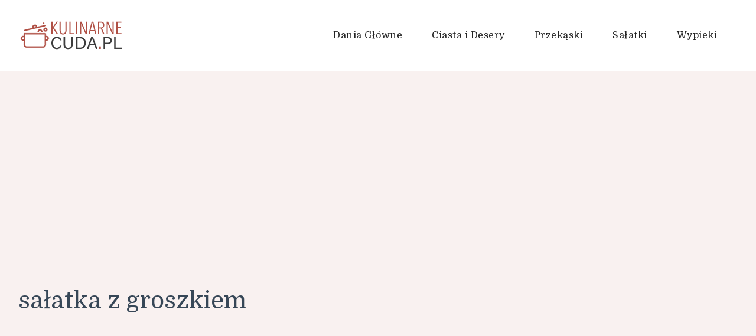

--- FILE ---
content_type: text/html; charset=UTF-8
request_url: https://kulinarnecuda.pl/tag/salatka-z-groszkiem/
body_size: 15398
content:
    <!DOCTYPE html>
    <html lang="pl-PL">
    <head itemscope itemtype="http://schema.org/WebSite">
	    <meta charset="UTF-8">
    <meta name="viewport" content="width=device-width, initial-scale=1">
    <link rel="profile" href="https://gmpg.org/xfn/11">
    <meta name='robots' content='index, follow, max-image-preview:large, max-snippet:-1, max-video-preview:-1' />
	<style>img:is([sizes="auto" i], [sizes^="auto," i]) { contain-intrinsic-size: 3000px 1500px }</style>
	<link rel="preload" href="https://kulinarnecuda.pl/wp-content/plugins/rate-my-post/public/css/fonts/ratemypost.ttf" type="font/ttf" as="font" crossorigin="anonymous">
	<!-- This site is optimized with the Yoast SEO plugin v26.0 - https://yoast.com/wordpress/plugins/seo/ -->
	<title>Archiwa sałatka z groszkiem - Kulinarne Cuda</title>
	<link rel="canonical" href="https://kulinarnecuda.pl/tag/salatka-z-groszkiem/" />
	<meta property="og:locale" content="pl_PL" />
	<meta property="og:type" content="article" />
	<meta property="og:title" content="Archiwa sałatka z groszkiem - Kulinarne Cuda" />
	<meta property="og:url" content="https://kulinarnecuda.pl/tag/salatka-z-groszkiem/" />
	<meta property="og:site_name" content="Kulinarne Cuda" />
	<meta name="twitter:card" content="summary_large_image" />
	<script type="application/ld+json" class="yoast-schema-graph">{"@context":"https://schema.org","@graph":[{"@type":"CollectionPage","@id":"https://kulinarnecuda.pl/tag/salatka-z-groszkiem/","url":"https://kulinarnecuda.pl/tag/salatka-z-groszkiem/","name":"Archiwa sałatka z groszkiem - Kulinarne Cuda","isPartOf":{"@id":"https://kulinarnecuda.pl/#website"},"primaryImageOfPage":{"@id":"https://kulinarnecuda.pl/tag/salatka-z-groszkiem/#primaryimage"},"image":{"@id":"https://kulinarnecuda.pl/tag/salatka-z-groszkiem/#primaryimage"},"thumbnailUrl":"https://kulinarnecuda.pl/wp-content/uploads/2023/12/Salatka-z-jajkiem-i-groszkiem3.jpg","breadcrumb":{"@id":"https://kulinarnecuda.pl/tag/salatka-z-groszkiem/#breadcrumb"},"inLanguage":"pl-PL"},{"@type":"ImageObject","inLanguage":"pl-PL","@id":"https://kulinarnecuda.pl/tag/salatka-z-groszkiem/#primaryimage","url":"https://kulinarnecuda.pl/wp-content/uploads/2023/12/Salatka-z-jajkiem-i-groszkiem3.jpg","contentUrl":"https://kulinarnecuda.pl/wp-content/uploads/2023/12/Salatka-z-jajkiem-i-groszkiem3.jpg","width":900,"height":1120},{"@type":"BreadcrumbList","@id":"https://kulinarnecuda.pl/tag/salatka-z-groszkiem/#breadcrumb","itemListElement":[{"@type":"ListItem","position":1,"name":"Strona główna","item":"https://kulinarnecuda.pl/"},{"@type":"ListItem","position":2,"name":"sałatka z groszkiem"}]},{"@type":"WebSite","@id":"https://kulinarnecuda.pl/#website","url":"https://kulinarnecuda.pl/","name":"Kulinarne Cuda","description":"Proste i smaczne przepisy!","publisher":{"@id":"https://kulinarnecuda.pl/#organization"},"potentialAction":[{"@type":"SearchAction","target":{"@type":"EntryPoint","urlTemplate":"https://kulinarnecuda.pl/?s={search_term_string}"},"query-input":{"@type":"PropertyValueSpecification","valueRequired":true,"valueName":"search_term_string"}}],"inLanguage":"pl-PL"},{"@type":"Organization","@id":"https://kulinarnecuda.pl/#organization","name":"Kulinarne Cuda","url":"https://kulinarnecuda.pl/","logo":{"@type":"ImageObject","inLanguage":"pl-PL","@id":"https://kulinarnecuda.pl/#/schema/logo/image/","url":"https://kulinarnecuda.pl/wp-content/uploads/2022/01/kulinarnecudapl.png","contentUrl":"https://kulinarnecuda.pl/wp-content/uploads/2022/01/kulinarnecudapl.png","width":180,"height":60,"caption":"Kulinarne Cuda"},"image":{"@id":"https://kulinarnecuda.pl/#/schema/logo/image/"}}]}</script>
	<!-- / Yoast SEO plugin. -->


<link rel='dns-prefetch' href='//static.addtoany.com' />
<link rel='dns-prefetch' href='//fonts.googleapis.com' />
<link rel="alternate" type="application/rss+xml" title="Kulinarne Cuda &raquo; Kanał z wpisami" href="https://kulinarnecuda.pl/feed/" />
<link rel="alternate" type="application/rss+xml" title="Kulinarne Cuda &raquo; Kanał z komentarzami" href="https://kulinarnecuda.pl/comments/feed/" />
<link rel="alternate" type="application/rss+xml" title="Kulinarne Cuda &raquo; Kanał z wpisami otagowanymi jako sałatka z groszkiem" href="https://kulinarnecuda.pl/tag/salatka-z-groszkiem/feed/" />
<script type="text/javascript">
/* <![CDATA[ */
window._wpemojiSettings = {"baseUrl":"https:\/\/s.w.org\/images\/core\/emoji\/16.0.1\/72x72\/","ext":".png","svgUrl":"https:\/\/s.w.org\/images\/core\/emoji\/16.0.1\/svg\/","svgExt":".svg","source":{"concatemoji":"https:\/\/kulinarnecuda.pl\/wp-includes\/js\/wp-emoji-release.min.js?ver=4a0dbbaa9fcf1fc1ea401e39de6773ed"}};
/*! This file is auto-generated */
!function(s,n){var o,i,e;function c(e){try{var t={supportTests:e,timestamp:(new Date).valueOf()};sessionStorage.setItem(o,JSON.stringify(t))}catch(e){}}function p(e,t,n){e.clearRect(0,0,e.canvas.width,e.canvas.height),e.fillText(t,0,0);var t=new Uint32Array(e.getImageData(0,0,e.canvas.width,e.canvas.height).data),a=(e.clearRect(0,0,e.canvas.width,e.canvas.height),e.fillText(n,0,0),new Uint32Array(e.getImageData(0,0,e.canvas.width,e.canvas.height).data));return t.every(function(e,t){return e===a[t]})}function u(e,t){e.clearRect(0,0,e.canvas.width,e.canvas.height),e.fillText(t,0,0);for(var n=e.getImageData(16,16,1,1),a=0;a<n.data.length;a++)if(0!==n.data[a])return!1;return!0}function f(e,t,n,a){switch(t){case"flag":return n(e,"\ud83c\udff3\ufe0f\u200d\u26a7\ufe0f","\ud83c\udff3\ufe0f\u200b\u26a7\ufe0f")?!1:!n(e,"\ud83c\udde8\ud83c\uddf6","\ud83c\udde8\u200b\ud83c\uddf6")&&!n(e,"\ud83c\udff4\udb40\udc67\udb40\udc62\udb40\udc65\udb40\udc6e\udb40\udc67\udb40\udc7f","\ud83c\udff4\u200b\udb40\udc67\u200b\udb40\udc62\u200b\udb40\udc65\u200b\udb40\udc6e\u200b\udb40\udc67\u200b\udb40\udc7f");case"emoji":return!a(e,"\ud83e\udedf")}return!1}function g(e,t,n,a){var r="undefined"!=typeof WorkerGlobalScope&&self instanceof WorkerGlobalScope?new OffscreenCanvas(300,150):s.createElement("canvas"),o=r.getContext("2d",{willReadFrequently:!0}),i=(o.textBaseline="top",o.font="600 32px Arial",{});return e.forEach(function(e){i[e]=t(o,e,n,a)}),i}function t(e){var t=s.createElement("script");t.src=e,t.defer=!0,s.head.appendChild(t)}"undefined"!=typeof Promise&&(o="wpEmojiSettingsSupports",i=["flag","emoji"],n.supports={everything:!0,everythingExceptFlag:!0},e=new Promise(function(e){s.addEventListener("DOMContentLoaded",e,{once:!0})}),new Promise(function(t){var n=function(){try{var e=JSON.parse(sessionStorage.getItem(o));if("object"==typeof e&&"number"==typeof e.timestamp&&(new Date).valueOf()<e.timestamp+604800&&"object"==typeof e.supportTests)return e.supportTests}catch(e){}return null}();if(!n){if("undefined"!=typeof Worker&&"undefined"!=typeof OffscreenCanvas&&"undefined"!=typeof URL&&URL.createObjectURL&&"undefined"!=typeof Blob)try{var e="postMessage("+g.toString()+"("+[JSON.stringify(i),f.toString(),p.toString(),u.toString()].join(",")+"));",a=new Blob([e],{type:"text/javascript"}),r=new Worker(URL.createObjectURL(a),{name:"wpTestEmojiSupports"});return void(r.onmessage=function(e){c(n=e.data),r.terminate(),t(n)})}catch(e){}c(n=g(i,f,p,u))}t(n)}).then(function(e){for(var t in e)n.supports[t]=e[t],n.supports.everything=n.supports.everything&&n.supports[t],"flag"!==t&&(n.supports.everythingExceptFlag=n.supports.everythingExceptFlag&&n.supports[t]);n.supports.everythingExceptFlag=n.supports.everythingExceptFlag&&!n.supports.flag,n.DOMReady=!1,n.readyCallback=function(){n.DOMReady=!0}}).then(function(){return e}).then(function(){var e;n.supports.everything||(n.readyCallback(),(e=n.source||{}).concatemoji?t(e.concatemoji):e.wpemoji&&e.twemoji&&(t(e.twemoji),t(e.wpemoji)))}))}((window,document),window._wpemojiSettings);
/* ]]> */
</script>
<style id='wp-emoji-styles-inline-css' type='text/css'>

	img.wp-smiley, img.emoji {
		display: inline !important;
		border: none !important;
		box-shadow: none !important;
		height: 1em !important;
		width: 1em !important;
		margin: 0 0.07em !important;
		vertical-align: -0.1em !important;
		background: none !important;
		padding: 0 !important;
	}
</style>
<link rel='stylesheet' id='wp-block-library-css' href='https://kulinarnecuda.pl/wp-includes/css/dist/block-library/style.min.css?ver=4a0dbbaa9fcf1fc1ea401e39de6773ed' type='text/css' media='all' />
<style id='wp-block-library-theme-inline-css' type='text/css'>
.wp-block-audio :where(figcaption){color:#555;font-size:13px;text-align:center}.is-dark-theme .wp-block-audio :where(figcaption){color:#ffffffa6}.wp-block-audio{margin:0 0 1em}.wp-block-code{border:1px solid #ccc;border-radius:4px;font-family:Menlo,Consolas,monaco,monospace;padding:.8em 1em}.wp-block-embed :where(figcaption){color:#555;font-size:13px;text-align:center}.is-dark-theme .wp-block-embed :where(figcaption){color:#ffffffa6}.wp-block-embed{margin:0 0 1em}.blocks-gallery-caption{color:#555;font-size:13px;text-align:center}.is-dark-theme .blocks-gallery-caption{color:#ffffffa6}:root :where(.wp-block-image figcaption){color:#555;font-size:13px;text-align:center}.is-dark-theme :root :where(.wp-block-image figcaption){color:#ffffffa6}.wp-block-image{margin:0 0 1em}.wp-block-pullquote{border-bottom:4px solid;border-top:4px solid;color:currentColor;margin-bottom:1.75em}.wp-block-pullquote cite,.wp-block-pullquote footer,.wp-block-pullquote__citation{color:currentColor;font-size:.8125em;font-style:normal;text-transform:uppercase}.wp-block-quote{border-left:.25em solid;margin:0 0 1.75em;padding-left:1em}.wp-block-quote cite,.wp-block-quote footer{color:currentColor;font-size:.8125em;font-style:normal;position:relative}.wp-block-quote:where(.has-text-align-right){border-left:none;border-right:.25em solid;padding-left:0;padding-right:1em}.wp-block-quote:where(.has-text-align-center){border:none;padding-left:0}.wp-block-quote.is-large,.wp-block-quote.is-style-large,.wp-block-quote:where(.is-style-plain){border:none}.wp-block-search .wp-block-search__label{font-weight:700}.wp-block-search__button{border:1px solid #ccc;padding:.375em .625em}:where(.wp-block-group.has-background){padding:1.25em 2.375em}.wp-block-separator.has-css-opacity{opacity:.4}.wp-block-separator{border:none;border-bottom:2px solid;margin-left:auto;margin-right:auto}.wp-block-separator.has-alpha-channel-opacity{opacity:1}.wp-block-separator:not(.is-style-wide):not(.is-style-dots){width:100px}.wp-block-separator.has-background:not(.is-style-dots){border-bottom:none;height:1px}.wp-block-separator.has-background:not(.is-style-wide):not(.is-style-dots){height:2px}.wp-block-table{margin:0 0 1em}.wp-block-table td,.wp-block-table th{word-break:normal}.wp-block-table :where(figcaption){color:#555;font-size:13px;text-align:center}.is-dark-theme .wp-block-table :where(figcaption){color:#ffffffa6}.wp-block-video :where(figcaption){color:#555;font-size:13px;text-align:center}.is-dark-theme .wp-block-video :where(figcaption){color:#ffffffa6}.wp-block-video{margin:0 0 1em}:root :where(.wp-block-template-part.has-background){margin-bottom:0;margin-top:0;padding:1.25em 2.375em}
</style>
<style id='classic-theme-styles-inline-css' type='text/css'>
/*! This file is auto-generated */
.wp-block-button__link{color:#fff;background-color:#32373c;border-radius:9999px;box-shadow:none;text-decoration:none;padding:calc(.667em + 2px) calc(1.333em + 2px);font-size:1.125em}.wp-block-file__button{background:#32373c;color:#fff;text-decoration:none}
</style>
<link rel='stylesheet' id='rate-my-post-css' href='https://kulinarnecuda.pl/wp-content/plugins/rate-my-post/public/css/rate-my-post.min.css?ver=4.4.3' type='text/css' media='all' />
<style id='rate-my-post-inline-css' type='text/css'>
.rmp-widgets-container.rmp-wp-plugin.rmp-main-container .rmp-heading--title {  font-size: 22px;}
.rmp-widgets-container.rmp-wp-plugin.rmp-main-container .rmp-heading--title {  font-size: 22px;}
</style>
<style id='global-styles-inline-css' type='text/css'>
:root{--wp--preset--aspect-ratio--square: 1;--wp--preset--aspect-ratio--4-3: 4/3;--wp--preset--aspect-ratio--3-4: 3/4;--wp--preset--aspect-ratio--3-2: 3/2;--wp--preset--aspect-ratio--2-3: 2/3;--wp--preset--aspect-ratio--16-9: 16/9;--wp--preset--aspect-ratio--9-16: 9/16;--wp--preset--color--black: #000000;--wp--preset--color--cyan-bluish-gray: #abb8c3;--wp--preset--color--white: #ffffff;--wp--preset--color--pale-pink: #f78da7;--wp--preset--color--vivid-red: #cf2e2e;--wp--preset--color--luminous-vivid-orange: #ff6900;--wp--preset--color--luminous-vivid-amber: #fcb900;--wp--preset--color--light-green-cyan: #7bdcb5;--wp--preset--color--vivid-green-cyan: #00d084;--wp--preset--color--pale-cyan-blue: #8ed1fc;--wp--preset--color--vivid-cyan-blue: #0693e3;--wp--preset--color--vivid-purple: #9b51e0;--wp--preset--gradient--vivid-cyan-blue-to-vivid-purple: linear-gradient(135deg,rgba(6,147,227,1) 0%,rgb(155,81,224) 100%);--wp--preset--gradient--light-green-cyan-to-vivid-green-cyan: linear-gradient(135deg,rgb(122,220,180) 0%,rgb(0,208,130) 100%);--wp--preset--gradient--luminous-vivid-amber-to-luminous-vivid-orange: linear-gradient(135deg,rgba(252,185,0,1) 0%,rgba(255,105,0,1) 100%);--wp--preset--gradient--luminous-vivid-orange-to-vivid-red: linear-gradient(135deg,rgba(255,105,0,1) 0%,rgb(207,46,46) 100%);--wp--preset--gradient--very-light-gray-to-cyan-bluish-gray: linear-gradient(135deg,rgb(238,238,238) 0%,rgb(169,184,195) 100%);--wp--preset--gradient--cool-to-warm-spectrum: linear-gradient(135deg,rgb(74,234,220) 0%,rgb(151,120,209) 20%,rgb(207,42,186) 40%,rgb(238,44,130) 60%,rgb(251,105,98) 80%,rgb(254,248,76) 100%);--wp--preset--gradient--blush-light-purple: linear-gradient(135deg,rgb(255,206,236) 0%,rgb(152,150,240) 100%);--wp--preset--gradient--blush-bordeaux: linear-gradient(135deg,rgb(254,205,165) 0%,rgb(254,45,45) 50%,rgb(107,0,62) 100%);--wp--preset--gradient--luminous-dusk: linear-gradient(135deg,rgb(255,203,112) 0%,rgb(199,81,192) 50%,rgb(65,88,208) 100%);--wp--preset--gradient--pale-ocean: linear-gradient(135deg,rgb(255,245,203) 0%,rgb(182,227,212) 50%,rgb(51,167,181) 100%);--wp--preset--gradient--electric-grass: linear-gradient(135deg,rgb(202,248,128) 0%,rgb(113,206,126) 100%);--wp--preset--gradient--midnight: linear-gradient(135deg,rgb(2,3,129) 0%,rgb(40,116,252) 100%);--wp--preset--font-size--small: 13px;--wp--preset--font-size--medium: 20px;--wp--preset--font-size--large: 36px;--wp--preset--font-size--x-large: 42px;--wp--preset--spacing--20: 0.44rem;--wp--preset--spacing--30: 0.67rem;--wp--preset--spacing--40: 1rem;--wp--preset--spacing--50: 1.5rem;--wp--preset--spacing--60: 2.25rem;--wp--preset--spacing--70: 3.38rem;--wp--preset--spacing--80: 5.06rem;--wp--preset--shadow--natural: 6px 6px 9px rgba(0, 0, 0, 0.2);--wp--preset--shadow--deep: 12px 12px 50px rgba(0, 0, 0, 0.4);--wp--preset--shadow--sharp: 6px 6px 0px rgba(0, 0, 0, 0.2);--wp--preset--shadow--outlined: 6px 6px 0px -3px rgba(255, 255, 255, 1), 6px 6px rgba(0, 0, 0, 1);--wp--preset--shadow--crisp: 6px 6px 0px rgba(0, 0, 0, 1);}:where(.is-layout-flex){gap: 0.5em;}:where(.is-layout-grid){gap: 0.5em;}body .is-layout-flex{display: flex;}.is-layout-flex{flex-wrap: wrap;align-items: center;}.is-layout-flex > :is(*, div){margin: 0;}body .is-layout-grid{display: grid;}.is-layout-grid > :is(*, div){margin: 0;}:where(.wp-block-columns.is-layout-flex){gap: 2em;}:where(.wp-block-columns.is-layout-grid){gap: 2em;}:where(.wp-block-post-template.is-layout-flex){gap: 1.25em;}:where(.wp-block-post-template.is-layout-grid){gap: 1.25em;}.has-black-color{color: var(--wp--preset--color--black) !important;}.has-cyan-bluish-gray-color{color: var(--wp--preset--color--cyan-bluish-gray) !important;}.has-white-color{color: var(--wp--preset--color--white) !important;}.has-pale-pink-color{color: var(--wp--preset--color--pale-pink) !important;}.has-vivid-red-color{color: var(--wp--preset--color--vivid-red) !important;}.has-luminous-vivid-orange-color{color: var(--wp--preset--color--luminous-vivid-orange) !important;}.has-luminous-vivid-amber-color{color: var(--wp--preset--color--luminous-vivid-amber) !important;}.has-light-green-cyan-color{color: var(--wp--preset--color--light-green-cyan) !important;}.has-vivid-green-cyan-color{color: var(--wp--preset--color--vivid-green-cyan) !important;}.has-pale-cyan-blue-color{color: var(--wp--preset--color--pale-cyan-blue) !important;}.has-vivid-cyan-blue-color{color: var(--wp--preset--color--vivid-cyan-blue) !important;}.has-vivid-purple-color{color: var(--wp--preset--color--vivid-purple) !important;}.has-black-background-color{background-color: var(--wp--preset--color--black) !important;}.has-cyan-bluish-gray-background-color{background-color: var(--wp--preset--color--cyan-bluish-gray) !important;}.has-white-background-color{background-color: var(--wp--preset--color--white) !important;}.has-pale-pink-background-color{background-color: var(--wp--preset--color--pale-pink) !important;}.has-vivid-red-background-color{background-color: var(--wp--preset--color--vivid-red) !important;}.has-luminous-vivid-orange-background-color{background-color: var(--wp--preset--color--luminous-vivid-orange) !important;}.has-luminous-vivid-amber-background-color{background-color: var(--wp--preset--color--luminous-vivid-amber) !important;}.has-light-green-cyan-background-color{background-color: var(--wp--preset--color--light-green-cyan) !important;}.has-vivid-green-cyan-background-color{background-color: var(--wp--preset--color--vivid-green-cyan) !important;}.has-pale-cyan-blue-background-color{background-color: var(--wp--preset--color--pale-cyan-blue) !important;}.has-vivid-cyan-blue-background-color{background-color: var(--wp--preset--color--vivid-cyan-blue) !important;}.has-vivid-purple-background-color{background-color: var(--wp--preset--color--vivid-purple) !important;}.has-black-border-color{border-color: var(--wp--preset--color--black) !important;}.has-cyan-bluish-gray-border-color{border-color: var(--wp--preset--color--cyan-bluish-gray) !important;}.has-white-border-color{border-color: var(--wp--preset--color--white) !important;}.has-pale-pink-border-color{border-color: var(--wp--preset--color--pale-pink) !important;}.has-vivid-red-border-color{border-color: var(--wp--preset--color--vivid-red) !important;}.has-luminous-vivid-orange-border-color{border-color: var(--wp--preset--color--luminous-vivid-orange) !important;}.has-luminous-vivid-amber-border-color{border-color: var(--wp--preset--color--luminous-vivid-amber) !important;}.has-light-green-cyan-border-color{border-color: var(--wp--preset--color--light-green-cyan) !important;}.has-vivid-green-cyan-border-color{border-color: var(--wp--preset--color--vivid-green-cyan) !important;}.has-pale-cyan-blue-border-color{border-color: var(--wp--preset--color--pale-cyan-blue) !important;}.has-vivid-cyan-blue-border-color{border-color: var(--wp--preset--color--vivid-cyan-blue) !important;}.has-vivid-purple-border-color{border-color: var(--wp--preset--color--vivid-purple) !important;}.has-vivid-cyan-blue-to-vivid-purple-gradient-background{background: var(--wp--preset--gradient--vivid-cyan-blue-to-vivid-purple) !important;}.has-light-green-cyan-to-vivid-green-cyan-gradient-background{background: var(--wp--preset--gradient--light-green-cyan-to-vivid-green-cyan) !important;}.has-luminous-vivid-amber-to-luminous-vivid-orange-gradient-background{background: var(--wp--preset--gradient--luminous-vivid-amber-to-luminous-vivid-orange) !important;}.has-luminous-vivid-orange-to-vivid-red-gradient-background{background: var(--wp--preset--gradient--luminous-vivid-orange-to-vivid-red) !important;}.has-very-light-gray-to-cyan-bluish-gray-gradient-background{background: var(--wp--preset--gradient--very-light-gray-to-cyan-bluish-gray) !important;}.has-cool-to-warm-spectrum-gradient-background{background: var(--wp--preset--gradient--cool-to-warm-spectrum) !important;}.has-blush-light-purple-gradient-background{background: var(--wp--preset--gradient--blush-light-purple) !important;}.has-blush-bordeaux-gradient-background{background: var(--wp--preset--gradient--blush-bordeaux) !important;}.has-luminous-dusk-gradient-background{background: var(--wp--preset--gradient--luminous-dusk) !important;}.has-pale-ocean-gradient-background{background: var(--wp--preset--gradient--pale-ocean) !important;}.has-electric-grass-gradient-background{background: var(--wp--preset--gradient--electric-grass) !important;}.has-midnight-gradient-background{background: var(--wp--preset--gradient--midnight) !important;}.has-small-font-size{font-size: var(--wp--preset--font-size--small) !important;}.has-medium-font-size{font-size: var(--wp--preset--font-size--medium) !important;}.has-large-font-size{font-size: var(--wp--preset--font-size--large) !important;}.has-x-large-font-size{font-size: var(--wp--preset--font-size--x-large) !important;}
:where(.wp-block-post-template.is-layout-flex){gap: 1.25em;}:where(.wp-block-post-template.is-layout-grid){gap: 1.25em;}
:where(.wp-block-columns.is-layout-flex){gap: 2em;}:where(.wp-block-columns.is-layout-grid){gap: 2em;}
:root :where(.wp-block-pullquote){font-size: 1.5em;line-height: 1.6;}
</style>
<link rel='stylesheet' id='trp-language-switcher-style-css' href='https://kulinarnecuda.pl/wp-content/plugins/translatepress-multilingual/assets/css/trp-language-switcher.css?ver=2.10.6' type='text/css' media='all' />
<link rel='stylesheet' id='cookery-lite-css' href='https://kulinarnecuda.pl/wp-content/themes/cookery-lite/style.css?ver=4a0dbbaa9fcf1fc1ea401e39de6773ed' type='text/css' media='all' />
<link rel='stylesheet' id='spicy-recipe-css' href='https://kulinarnecuda.pl/wp-content/themes/spicy-recipe/style.css?ver=1.0.0' type='text/css' media='all' />
<link rel='stylesheet' id='cookery-lite-google-fonts-css' href='https://fonts.googleapis.com/css?family=DM+Sans%3Aregular%2Citalic%2C500%2C500italic%2C700%2C700italic%7CDomine%3Aregular%2C700%7CNoto+Serif%3Aregular' type='text/css' media='all' />
<link rel='stylesheet' id='owl-carousel-css' href='https://kulinarnecuda.pl/wp-content/themes/cookery-lite/css/owl.carousel.min.css?ver=2.3.4' type='text/css' media='all' />
<link rel='stylesheet' id='animate-css' href='https://kulinarnecuda.pl/wp-content/themes/cookery-lite/css/animate.min.css?ver=3.5.2' type='text/css' media='all' />
<link rel='stylesheet' id='cookery-lite-gutenberg-css' href='https://kulinarnecuda.pl/wp-content/themes/cookery-lite/css/gutenberg.min.css?ver=1.0.0' type='text/css' media='all' />
<link rel='stylesheet' id='recent-posts-widget-with-thumbnails-public-style-css' href='https://kulinarnecuda.pl/wp-content/plugins/recent-posts-widget-with-thumbnails/public.css?ver=7.1.1' type='text/css' media='all' />
<link rel='stylesheet' id='addtoany-css' href='https://kulinarnecuda.pl/wp-content/plugins/add-to-any/addtoany.min.css?ver=1.16' type='text/css' media='all' />
<style id='addtoany-inline-css' type='text/css'>
.addtoany_content { text-align:center; }
</style>
<script type="text/javascript" id="addtoany-core-js-before">
/* <![CDATA[ */
window.a2a_config=window.a2a_config||{};a2a_config.callbacks=[];a2a_config.overlays=[];a2a_config.templates={};a2a_localize = {
	Share: "Share",
	Save: "Save",
	Subscribe: "Subscribe",
	Email: "Email",
	Bookmark: "Bookmark",
	ShowAll: "Show all",
	ShowLess: "Show less",
	FindServices: "Find service(s)",
	FindAnyServiceToAddTo: "Instantly find any service to add to",
	PoweredBy: "Powered by",
	ShareViaEmail: "Share via email",
	SubscribeViaEmail: "Subscribe via email",
	BookmarkInYourBrowser: "Bookmark in your browser",
	BookmarkInstructions: "Press Ctrl+D or \u2318+D to bookmark this page",
	AddToYourFavorites: "Add to your favorites",
	SendFromWebOrProgram: "Send from any email address or email program",
	EmailProgram: "Email program",
	More: "More&#8230;",
	ThanksForSharing: "Thanks for sharing!",
	ThanksForFollowing: "Thanks for following!"
};
/* ]]> */
</script>
<script type="text/javascript" defer src="https://static.addtoany.com/menu/page.js" id="addtoany-core-js"></script>
<script type="text/javascript" src="https://kulinarnecuda.pl/wp-includes/js/jquery/jquery.min.js?ver=3.7.1" id="jquery-core-js"></script>
<script type="text/javascript" src="https://kulinarnecuda.pl/wp-includes/js/jquery/jquery-migrate.min.js?ver=3.4.1" id="jquery-migrate-js"></script>
<script type="text/javascript" id="jquery-js-after">
/* <![CDATA[ */
jQuery(document).ready(function() {
	jQuery(".13bac231c56eeec184bfd6c1fd2d9327").click(function() {
		jQuery.post(
			"https://kulinarnecuda.pl/wp-admin/admin-ajax.php", {
				"action": "quick_adsense_onpost_ad_click",
				"quick_adsense_onpost_ad_index": jQuery(this).attr("data-index"),
				"quick_adsense_nonce": "970d92a64c",
			}, function(response) { }
		);
	});
});
/* ]]> */
</script>
<script type="text/javascript" defer src="https://kulinarnecuda.pl/wp-content/plugins/add-to-any/addtoany.min.js?ver=1.1" id="addtoany-jquery-js"></script>
<link rel="https://api.w.org/" href="https://kulinarnecuda.pl/wp-json/" /><link rel="alternate" title="JSON" type="application/json" href="https://kulinarnecuda.pl/wp-json/wp/v2/tags/118" />		<!-- Custom Logo: hide header text -->
		<style id="custom-logo-css" type="text/css">
			.site-title, .site-description {
				position: absolute;
				clip-path: inset(50%);
			}
		</style>
		<link rel="alternate" hreflang="pl-PL" href="https://kulinarnecuda.pl/tag/salatka-z-groszkiem/"/>
<link rel="alternate" hreflang="pl" href="https://kulinarnecuda.pl/tag/salatka-z-groszkiem/"/>
<link rel="icon" href="https://kulinarnecuda.pl/wp-content/uploads/2022/01/icons.png" sizes="32x32" />
<link rel="icon" href="https://kulinarnecuda.pl/wp-content/uploads/2022/01/icons.png" sizes="192x192" />
<link rel="apple-touch-icon" href="https://kulinarnecuda.pl/wp-content/uploads/2022/01/icons.png" />
<meta name="msapplication-TileImage" content="https://kulinarnecuda.pl/wp-content/uploads/2022/01/icons.png" />
<style type='text/css' media='all'>     
    .content-newsletter .blossomthemes-email-newsletter-wrapper.bg-img:after,
    .widget_blossomthemes_email_newsletter_widget .blossomthemes-email-newsletter-wrapper:after{
        background: rgba(176, 80, 69, 0.8);    }

    section.featured-recipe-section::after {
        background-image: url('');
    }

    .client-section::after {
        background-image: url('');
    }

    section.footer-newsletter-section::after {
        background-image: url('');
    }
    
   /*Typography*/

    :root {
        --primary-color: #b05045;
        --primary-color-rgb: 176, 80, 69;
        --secondary-color: #646f58;
        --secondary-color-rgb: 100, 111, 88;
        --primary-font: DM Sans;
        --secondary-font: Domine;
         --dr-primary-font: DM Sans;          --dr-secondary-font: Domine;     }

    body {
        font-size   : 18px;        
    }
    
    .site-title{
        font-size   : 30px;
        font-family : Noto Serif;
        font-weight : 400;
        font-style  : normal;
    }

    .custom-logo-link img{
        width    : 180px;
        max-width: 100%;
    }

    .site-banner.static-cta.style-one .banner-caption .item-title,
    .site-banner.static-cta.style-one .banner-caption .item-desc{
        color: #ffffff;
    }

    blockquote::before {
        background-image: url('data:image/svg+xml; utf-8, <svg xmlns="http://www.w3.org/2000/svg" width="64" height="40.062" viewBox="0 0 64 40.062"><path d="M68.871,47.073A12.886,12.886,0,0,0,56.71,36.191c1.494-5.547,5.121-7.752,9.53-9.032a.515.515,0,0,0,.356-.569l-.711-4.409s-.071-.356-.64-.284C50.024,23.6,39.712,35.2,41.632,49.277,43.41,59.021,51.02,62.79,58.061,61.794a12.968,12.968,0,0,0,10.81-14.722ZM20.3,36.191c1.422-5.547,5.192-7.752,9.53-9.032a.515.515,0,0,0,.356-.569l-.64-4.409s-.071-.356-.64-.284C13.682,23.532,3.441,35.124,5.219,49.206c1.849,9.815,9.53,13.584,16.5,12.588A12.865,12.865,0,0,0,32.458,47.073,12.693,12.693,0,0,0,20.3,36.191Z" transform="translate(-5.018 -21.887)" fill="%23b05045"/></svg>');
    }
    
    .comments-area .comment-list li .comment-body .reply .comment-reply-link::after {
        background-image: url('data:image/svg+xml;utf-8, <svg xmlns="http://www.w3.org/2000/svg" width="14.796" height="10.354" viewBox="0 0 14.796 10.354"><g transform="translate(0.75 1.061)"><path d="M7820.11-1126.021l4.117,4.116-4.117,4.116" transform="translate(-7811.241 1126.021)" fill="none" stroke="%23b05045" stroke-linecap="round" stroke-width="1.5"></path><path d="M6555.283-354.415h-12.624" transform="translate(-6542.659 358.532)" fill="none" stroke="%23b05045" stroke-linecap="round" stroke-width="1.5"></path></g></svg>');
    }

    .static-search .item .search-form-wrap .search-submit {
        background-image: url('data:image/svg+xml; utf-8, <svg xmlns="http://www.w3.org/2000/svg" width="29.434" height="29.434" viewBox="0 0 29.434 29.434"><g transform="translate(-663.027 -502.431)"><g transform="translate(692.461 517.148) rotate(135)" fill="none" stroke="%23b05045" stroke-width="2.5"><circle cx="10.406" cy="10.406" r="10.406" stroke="none"/><circle cx="10.406" cy="10.406" r="9.156" fill="none"/></g><path d="M0,6.907V0" transform="translate(689.718 529.122) rotate(135)" fill="none" stroke="%23b05045" stroke-linecap="round" stroke-width="2.5"/></g></svg>');
    }

    .newsletter .blossomthemes-email-newsletter-wrapper form [type="submit"]:hover::after, 
    .widget_blossomthemes_email_newsletter_widget form [type="submit"]:hover::after {
        background-image: url('data:image/svg+xml; utf-8, <svg xmlns="http://www.w3.org/2000/svg" width="18.479" height="12.689" viewBox="0 0 18.479 12.689"><g transform="translate(0.75 1.061)"><path d="M7820.11-1126.021l5.284,5.284-5.284,5.284" transform="translate(-7808.726 1126.021)" fill="none" stroke="%23b05045" stroke-linecap="round" stroke-width="1.5"/><path d="M6558.865-354.415H6542.66" transform="translate(-6542.66 359.699)" fill="none" stroke="%23b05045" stroke-linecap="round" stroke-width="1.5"/></g></svg>');
    }

    .search .page-header .search-form .search-submit, 
    .error404 .error-404-search .search-form .search-submit {
        background-image: url('data:image/svg+xml; utf-8, <svg xmlns="http://www.w3.org/2000/svg" width="21.863" height="22" viewBox="0 0 21.863 22"><path d="M24.863,1170.255l-2.045,2.045L18,1167.482v-1.091l-.409-.409a8.674,8.674,0,0,1-5.727,2.046,8.235,8.235,0,0,1-6.273-2.591A8.993,8.993,0,0,1,3,1159.164a8.235,8.235,0,0,1,2.591-6.273,8.993,8.993,0,0,1,6.273-2.591,8.441,8.441,0,0,1,6.273,2.591,8.993,8.993,0,0,1,2.591,6.273,8.675,8.675,0,0,1-2.045,5.727l.409.409h.955ZM7.5,1163.664a5.76,5.76,0,0,0,4.364,1.773,5.969,5.969,0,0,0,4.364-1.773,6.257,6.257,0,0,0,0-8.727,5.76,5.76,0,0,0-4.364-1.773,5.969,5.969,0,0,0-4.364,1.773,5.76,5.76,0,0,0-1.773,4.364A6.308,6.308,0,0,0,7.5,1163.664Z" transform="translate(-3 -1150.3)" fill="%23b05045"/></svg>');
    }
    
    .posts-navigation .nav-links a:hover::before {
        background-image: url('data:image/svg+xml; utf-8, <svg xmlns="http://www.w3.org/2000/svg" viewBox="0 0 384 512"><path fill="%23b05045" d="M20.2 247.5L167 99.5c4.7-4.7 12.3-4.7 17 0l19.8 19.8c4.7 4.7 4.7 12.3 0 17L85.3 256l118.5 119.7c4.7 4.7 4.7 12.3 0 17L184 412.5c-4.7 4.7-12.3 4.7-17 0l-146.8-148c-4.7-4.7-4.7-12.3 0-17zm160 17l146.8 148c4.7 4.7 12.3 4.7 17 0l19.8-19.8c4.7-4.7 4.7-12.3 0-17L245.3 256l118.5-119.7c4.7-4.7 4.7-12.3 0-17L344 99.5c-4.7-4.7-12.3-4.7-17 0l-146.8 148c-4.7 4.7-4.7 12.3 0 17z"></path></svg>');
    }

    .posts-navigation .nav-links .nav-next a:hover::before {
        background-image: url('data:image/svg+xml; utf-8, <svg xmlns="http://www.w3.org/2000/svg" viewBox="0 0 384 512"><path fill="%23b05045" d="M363.8 264.5L217 412.5c-4.7 4.7-12.3 4.7-17 0l-19.8-19.8c-4.7-4.7-4.7-12.3 0-17L298.7 256 180.2 136.3c-4.7-4.7-4.7-12.3 0-17L200 99.5c4.7-4.7 12.3-4.7 17 0l146.8 148c4.7 4.7 4.7 12.3 0 17zm-160-17L57 99.5c-4.7-4.7-12.3-4.7-17 0l-19.8 19.8c-4.7 4.7-4.7 12.3 0 17L138.7 256 20.2 375.7c-4.7 4.7-4.7 12.3 0 17L40 412.5c4.7 4.7 12.3 4.7 17 0l146.8-148c4.7-4.7 4.7-12.3 0-17z"></path></svg>');
    }

    .search-form .search-submit:hover {
        background-image: url('data:image/svg+xml; utf-8, <svg xmlns="http://www.w3.org/2000/svg" width="21.863" height="22" viewBox="0 0 21.863 22"><path d="M24.863,1170.255l-2.045,2.045L18,1167.482v-1.091l-.409-.409a8.674,8.674,0,0,1-5.727,2.046,8.235,8.235,0,0,1-6.273-2.591A8.993,8.993,0,0,1,3,1159.164a8.235,8.235,0,0,1,2.591-6.273,8.993,8.993,0,0,1,6.273-2.591,8.441,8.441,0,0,1,6.273,2.591,8.993,8.993,0,0,1,2.591,6.273,8.675,8.675,0,0,1-2.045,5.727l.409.409h.955ZM7.5,1163.664a5.76,5.76,0,0,0,4.364,1.773,5.969,5.969,0,0,0,4.364-1.773,6.257,6.257,0,0,0,0-8.727,5.76,5.76,0,0,0-4.364-1.773,5.969,5.969,0,0,0-4.364,1.773,5.76,5.76,0,0,0-1.773,4.364A6.308,6.308,0,0,0,7.5,1163.664Z" transform="translate(-3 -1150.3)" fill="%23646f58"/></svg>');
    }

    .woocommerce .woocommerce-ordering select,
    .woocommerce-page .woocommerce-ordering select{
       background-image: url('data:image/svg+xml; utf-8, <svg xmlns="http://www.w3.org/2000/svg" width="15" height="8" viewBox="0 0 15 8"><path d="M7.5,0,15,8H0Z" transform="translate(15 8) rotate(180)" fill="%23b05045"/></svg>');
    }
           
    </style>		<style type="text/css" id="wp-custom-css">
			.header-top{ 
	display: none; 
}

ins.adsbygoogle { background: transparent !important;}

li::marker {
  color: #a45549;
}

/* CUSTOM NUMBERED LIST STYLE
----------------------------*/
ol {
    counter-reset: my-custom-counter;
      list-style: none;
      padding-left: 45px;
}
ol li {
    margin: 0 0 0.5rem 0;
      counter-increment: my-custom-counter;
      position: relative;
}
ol li::before {
    content: counter(my-custom-counter);
      background: #a45549;
      color: #fff;
      font-size: 1.1rem;
      font-weight: bold;
      position: absolute;
      --size: 25px;
      left: calc(-1 * var(--size) - 10px);
      line-height: var(--size);
      width: var(--size);
      height: var(--size);
      top: 0;
      border-radius: 50%;
      text-align: center;
			top: 0.2em;
}

#comments li:before {
display:none;
}

hr {
  border: none;
  height: 2px;
  background: linear-gradient(to right, #ccc, #888, #ccc);
  margin: 2em 0;
  max-width: 100%;
  border-radius: 1px;
}

.wp-block-separator:not(.is-style-wide):not(.is-style-dots) {
  border: none;
  height: 1px;
  background-color: #ccc;
  opacity: 1;
  margin: 2em 0;
	width: 100%;
}		</style>
			<meta name="p:domain_verify" content="4e99572287ef831a3cf232709e3c5461"/>
	<script async src="https://pagead2.googlesyndication.com/pagead/js/adsbygoogle.js?client=ca-pub-1641623845520573"
     crossorigin="anonymous"></script>
	<!-- Global site tag (gtag.js) - Google Analytics -->
<script async src="https://www.googletagmanager.com/gtag/js?id=UA-216343070-1"></script>
<script>
  window.dataLayer = window.dataLayer || [];
  function gtag(){dataLayer.push(arguments);}
  gtag('js', new Date());

  gtag('config', 'UA-216343070-1');
	
</script>
	
</head>

<body data-rsssl=1 class="archive tag tag-salatka-z-groszkiem tag-118 wp-custom-logo wp-theme-cookery-lite wp-child-theme-spicy-recipe translatepress-pl_PL hfeed list-with-all-tall-img rightsidebar" itemscope itemtype="http://schema.org/WebPage">

    <div id="page" class="site">
        <a class="skip-link screen-reader-text" href="#content">Skip to content (Press Enter)</a>
    
        <div class="mobile-header">
        <div class="container">
                    <div class="site-branding" itemscope itemtype="http://schema.org/Organization">  
            <div class="site-logo">
                <a href="https://kulinarnecuda.pl/" class="custom-logo-link" rel="home"><img width="180" height="60" src="https://kulinarnecuda.pl/wp-content/uploads/2022/01/kulinarnecudapl.png" class="custom-logo" alt="Kulinarne Cuda" decoding="async" srcset="https://kulinarnecuda.pl/wp-content/uploads/2022/01/kulinarnecudapl.png 180w, https://kulinarnecuda.pl/wp-content/uploads/2022/01/kulinarnecudapl-18x6.png 18w" sizes="(max-width: 180px) 100vw, 180px" /></a>            </div>

            <div class="site-title-wrap">                    <p class="site-title" itemprop="name"><a href="https://kulinarnecuda.pl/" rel="home" itemprop="url">Kulinarne Cuda</a></p>
                                    <p class="site-description" itemprop="description">Proste i smaczne przepisy!</p>
                </div>        </div>    
                <div class="mbl-header-right">
                <button class="toggle-btn" data-toggle-target=".main-menu-modal" data-toggle-body-class="showing-main-menu-modal" aria-expanded="false" data-set-focus=".close-main-nav-toggle">
                    <span class="toggle-bar"></span>
                    <span class="toggle-bar"></span>
                    <span class="toggle-bar"></span>
                </button>
                                <div class="header-search">
                        <button class="search-toggle" data-toggle-target=".mob-search-modal" data-toggle-body-class="showing-mob-search-modal" data-set-focus=".mob-search-modal .search-field" aria-expanded="false">
                            <svg xmlns="http://www.w3.org/2000/svg" width="22.691" height="21.932" viewBox="0 0 22.691 21.932">
                                <g id="Group_258" data-name="Group 258" transform="matrix(0.966, -0.259, 0.259, 0.966, -1515.787, 248.902)">
                                    <g id="Ellipse_9" data-name="Ellipse 9" transform="translate(1525.802 162.18) rotate(-30)" fill="none" stroke="#6a6a6a" stroke-width="2.5">
                                        <circle cx="7.531" cy="7.531" r="7.531" stroke="none"></circle>
                                        <circle cx="7.531" cy="7.531" r="6.281" fill="none"></circle>
                                    </g>
                                    <path id="Path_4339" data-name="Path 4339" d="M0,0V7" transform="translate(1540.052 170.724) rotate(-30)" fill="none" stroke="#6a6a6a" stroke-linecap="round" stroke-width="2.5"></path>
                                </g>
                            </svg>
                        </button>
                        <div class="header-search-wrap mob-search-modal cover-modal" data-modal-target-string=".mob-search-modal">
                            <div class="header-search-inner"><form role="search" method="get" class="search-form" action="https://kulinarnecuda.pl/">
				<label>
					<span class="screen-reader-text">Szukaj:</span>
					<input type="search" class="search-field" placeholder="Szukaj &hellip;" value="" name="s" />
				</label>
				<input type="submit" class="search-submit" value="Szukaj" />
			</form><button class="close" data-toggle-target=".mob-search-modal" data-toggle-body-class="showing-mob-search-modal" data-set-focus=".mob-search-modal .search-field" aria-expanded="false"></button>
                            </div>
                        </div>
                    </div>                <div class="primary-menu-list main-menu-modal cover-modal" data-modal-target-string=".main-menu-modal">
                    <button class="close close-main-nav-toggle" data-toggle-target=".main-menu-modal" data-toggle-body-class="showing-main-menu-modal" aria-expanded="false" data-set-focus=".main-menu-modal"></button>
                    <div class="mobile-header-popup mobile-menu" aria-label="Mobile">
                        <div class="mbl-header-inner main-menu-modal">
                            <div class="mbl-header-mid">
                                    
    <nav id="site-navigation" class="main-navigation" itemscope itemtype="http://schema.org/SiteNavigationElement">
                    <button class="toggle-btn">
                <span class="toggle-text">Menu</span>
                <span class="toggle-bar"></span>
                <span class="toggle-bar"></span>
                <span class="toggle-bar"></span>
            </button>
                <div class="menu-menu-container"><ul id="primary-menu" class="nav-menu"><li id="menu-item-13" class="menu-item menu-item-type-taxonomy menu-item-object-category menu-item-13"><a href="https://kulinarnecuda.pl/category/dania-glowne/">Dania Główne</a></li>
<li id="menu-item-12" class="menu-item menu-item-type-taxonomy menu-item-object-category menu-item-12"><a href="https://kulinarnecuda.pl/category/ciasta-i-desery/">Ciasta i Desery</a></li>
<li id="menu-item-14" class="menu-item menu-item-type-taxonomy menu-item-object-category menu-item-14"><a href="https://kulinarnecuda.pl/category/przekaski/">Przekąski</a></li>
<li id="menu-item-15" class="menu-item menu-item-type-taxonomy menu-item-object-category menu-item-15"><a href="https://kulinarnecuda.pl/category/salatki/">Sałatki</a></li>
<li id="menu-item-2192" class="menu-item menu-item-type-taxonomy menu-item-object-category menu-item-2192"><a href="https://kulinarnecuda.pl/category/wypieki/">Wypieki</a></li>
</ul></div>    </nav><!-- #site-navigation -->
                                        <nav id="secondary-nav" class="secondary-menu">
                    </nav>
                                </div>
                            <div class="mbl-header-bottom">
                                                            </div>
                        </div>
                    </div>
                </div>
            </div>
        </div>
    </div>
        
    <header id="masthead" class="site-header style-four" itemscope itemtype="http://schema.org/WPHeader">
        <div class="header-top">
            <div class="container">
                <div class="header-left">    <nav id="secondary-nav" class="secondary-menu">
                    </nav>
    </div><div class="header-right">
    <div class="header-search">
                        <form role="search" method="get" class="search-form" action="https://kulinarnecuda.pl/">
				<label>
					<span class="screen-reader-text">Szukaj:</span>
					<input type="search" class="search-field" placeholder="Szukaj &hellip;" value="" name="s" />
				</label>
				<input type="submit" class="search-submit" value="Szukaj" />
			</form>            </div>
    </div>            </div>
        </div>
        <div class="header-main">
            <div class="container">
                        <div class="site-branding" itemscope itemtype="http://schema.org/Organization">  
            <div class="site-logo">
                <a href="https://kulinarnecuda.pl/" class="custom-logo-link" rel="home"><img width="180" height="60" src="https://kulinarnecuda.pl/wp-content/uploads/2022/01/kulinarnecudapl.png" class="custom-logo" alt="Kulinarne Cuda" decoding="async" srcset="https://kulinarnecuda.pl/wp-content/uploads/2022/01/kulinarnecudapl.png 180w, https://kulinarnecuda.pl/wp-content/uploads/2022/01/kulinarnecudapl-18x6.png 18w" sizes="(max-width: 180px) 100vw, 180px" /></a>            </div>

            <div class="site-title-wrap">                    <p class="site-title" itemprop="name"><a href="https://kulinarnecuda.pl/" rel="home" itemprop="url">Kulinarne Cuda</a></p>
                                    <p class="site-description" itemprop="description">Proste i smaczne przepisy!</p>
                </div>        </div>    
        
    <nav id="site-navigation" class="main-navigation" itemscope itemtype="http://schema.org/SiteNavigationElement">
                    <button class="toggle-btn">
                <span class="toggle-text">Menu</span>
                <span class="toggle-bar"></span>
                <span class="toggle-bar"></span>
                <span class="toggle-bar"></span>
            </button>
                <div class="menu-menu-container"><ul id="primary-menu" class="nav-menu"><li class="menu-item menu-item-type-taxonomy menu-item-object-category menu-item-13"><a href="https://kulinarnecuda.pl/category/dania-glowne/">Dania Główne</a></li>
<li class="menu-item menu-item-type-taxonomy menu-item-object-category menu-item-12"><a href="https://kulinarnecuda.pl/category/ciasta-i-desery/">Ciasta i Desery</a></li>
<li class="menu-item menu-item-type-taxonomy menu-item-object-category menu-item-14"><a href="https://kulinarnecuda.pl/category/przekaski/">Przekąski</a></li>
<li class="menu-item menu-item-type-taxonomy menu-item-object-category menu-item-15"><a href="https://kulinarnecuda.pl/category/salatki/">Sałatki</a></li>
<li class="menu-item menu-item-type-taxonomy menu-item-object-category menu-item-2192"><a href="https://kulinarnecuda.pl/category/wypieki/">Wypieki</a></li>
</ul></div>    </nav><!-- #site-navigation -->
    <div class="header-right"></div>            </div>
        </div>
            </header>
    
    <div id="content" class="site-content">
                        <header class="page-header" >
                    <div class="container">
                        <h1 class="page-title">sałatka z groszkiem</h1>                     </div>
                </header>
            
        
        <div class="container">
        
	<div id="primary" class="content-area">        
		<main id="main" class="site-main">

		
<article id="post-3697" class="post-3697 post type-post status-publish format-standard has-post-thumbnail hentry category-salatki tag-przepis-na-salatke tag-salatka-na-swieta tag-salatka-z-groszkiem tag-salatka-z-jajkiem tag-salatka-z-jajkiem-i-groszkiem tag-szybka-salatka" itemscope itemtype="https://schema.org/Blog">
	<figure  class="post-thumbnail"><a href="https://kulinarnecuda.pl/salatka-z-jajkiem-i-groszkiem/"><img width="307" height="410" src="https://kulinarnecuda.pl/wp-content/uploads/2023/12/Salatka-z-jajkiem-i-groszkiem3-307x410.jpg" class="attachment-cookery-lite-blog-archive size-cookery-lite-blog-archive wp-post-image" alt="" itemprop="image" decoding="async" fetchpriority="high" srcset="https://kulinarnecuda.pl/wp-content/uploads/2023/12/Salatka-z-jajkiem-i-groszkiem3-307x410.jpg 307w, https://kulinarnecuda.pl/wp-content/uploads/2023/12/Salatka-z-jajkiem-i-groszkiem3-10x12.jpg 10w, https://kulinarnecuda.pl/wp-content/uploads/2023/12/Salatka-z-jajkiem-i-groszkiem3-480x640.jpg 480w, https://kulinarnecuda.pl/wp-content/uploads/2023/12/Salatka-z-jajkiem-i-groszkiem3-384x512.jpg 384w, https://kulinarnecuda.pl/wp-content/uploads/2023/12/Salatka-z-jajkiem-i-groszkiem3-286x382.jpg 286w" sizes="(max-width: 307px) 100vw, 307px" /></a></figure><div class="content-wrap">    
    <header class="entry-header">
		<span class="post-cat" itemprop="about"><a href="https://kulinarnecuda.pl/category/salatki/" rel="category tag">Sałatki</a></span><h3 class="entry-title"><a href="https://kulinarnecuda.pl/salatka-z-jajkiem-i-groszkiem/" rel="bookmark">Sałatka z jajkiem i groszkiem</a></h3><div class="entry-meta"><span class="byline" itemprop="author" itemscope itemtype="https://schema.org/Person"><span itemprop="name"><a href="https://kulinarnecuda.pl/author/redakcja/" itemprop="url"><img class="avatar" src="https://secure.gravatar.com/avatar/c3ae1c45725cab88c3514f9a24bc3e659219687922a15c0868ccdaaaace5ba91?s=40&#038;d=mm&#038;r=g" alt="Redakcja" /> <b class="fn">Redakcja</b></a></span></span><span class="comments"><svg xmlns="http://www.w3.org/2000/svg" xmlns:xlink="http://www.w3.org/1999/xlink" width="35.556"
                                            height="36.263" viewBox="0 0 35.556 36.263">
                <defs>
                    <filter id="a" x="0" y="0" width="35.556" height="36.263" filterUnits="userSpaceOnUse">
                        <feOffset dy="3" input="SourceAlpha" />
                        <feGaussianBlur stdDeviation="3" result="b" />
                        <feFlood flood-color="#e84e3b" flood-opacity="0.102" />
                        <feComposite operator="in" in2="b" />
                        <feComposite in="SourceGraphic" />
                    </filter>
                </defs>
                <g transform="translate(-867.5 -4569.5)">
                    <g transform="matrix(1, 0, 0, 1, 867.5, 4569.5)" filter="url(#a)">
                        <path
                            d="M14.191,128H2.365A2.574,2.574,0,0,0,0,130.365v7.1a2.316,2.316,0,0,0,2.365,2.365H3.548v4.73l4.73-4.73h5.913a2.638,2.638,0,0,0,2.365-2.365v-7.1A2.574,2.574,0,0,0,14.191,128Z"
                            transform="translate(9.5 -121.5)" fill="#fff" stroke="rgba(55,71,87,0.42)"
                            stroke-width="1" />
                    </g>
                    <path
                        d="M1036.824-439.908a1.181,1.181,0,0,1,1.185,1.161,1.186,1.186,0,0,1-1.187,1.2,1.184,1.184,0,0,1-1.176-1.172A1.177,1.177,0,0,1,1036.824-439.908Z"
                        transform="translate(-155.676 5020.165)" fill="#374757" />
                    <path
                        d="M1106.277-439.908a1.178,1.178,0,0,1,1.185,1.178,1.186,1.186,0,0,1-1.171,1.178,1.184,1.184,0,0,1-1.193-1.173A1.179,1.179,0,0,1,1106.277-439.908Z"
                        transform="translate(-217.195 5020.165)" fill="#374757" />
                    <path
                        d="M1071.613-439.909a1.171,1.171,0,0,1,1.155,1.2,1.177,1.177,0,0,1-1.207,1.153,1.177,1.177,0,0,1-1.146-1.214A1.171,1.171,0,0,1,1071.613-439.909Z"
                        transform="translate(-186.473 5020.166)" fill="#374757" />
                </g>
            </svg><a href="https://kulinarnecuda.pl/salatka-z-jajkiem-i-groszkiem/#respond">Komentarze</a></span></div>	</header>         
        <div class="entry-content" itemprop="text">
		<p>Sałatka z jajkiem i groszkiem, którą można przygotować w dosłownie 10 minut! Składa się z kilku prostych składników, które połączone ze sobą dają na pyszną sałatkę, która idealnie sprawdzi się na każdą okazję. </p>
	</div><!-- .entry-content -->
    	<footer class="entry-footer">
		<a href="https://kulinarnecuda.pl/salatka-z-jajkiem-i-groszkiem/" class="btn-readmore">Zobacz przepis<svg xmlns="http://www.w3.org/2000/svg" width="18.479" height="12.689" viewBox="0 0 18.479 12.689"><g transform="translate(0.75 1.061)"><path d="M7820.11-1126.021l5.284,5.284-5.284,5.284" transform="translate(-7808.726 1126.021)" fill="none" stroke="#374757" stroke-linecap="round" stroke-width="1.5"/><path d="M6558.865-354.415H6542.66" transform="translate(-6542.66 359.699)" fill="none" stroke="#374757" stroke-linecap="round" stroke-width="1.5"/></g></svg></a>	</footer><!-- .entry-footer -->
	</div></article><!-- #post-3697 -->
<article id="post-720" class="post-720 post type-post status-publish format-standard has-post-thumbnail hentry category-salatki tag-salatka-warstwowa tag-salatka-z-groszkiem tag-salatka-z-jajkami" itemscope itemtype="https://schema.org/Blog">
	<figure  class="post-thumbnail"><a href="https://kulinarnecuda.pl/salatka-z-zielonym-groszkiem-i-jajkami/"><img width="307" height="410" src="https://kulinarnecuda.pl/wp-content/uploads/2022/04/Salatka-z-zielonym-groszkiem-i-jajkami-przepis-307x410.jpg" class="attachment-cookery-lite-blog-archive size-cookery-lite-blog-archive wp-post-image" alt="" itemprop="image" decoding="async" srcset="https://kulinarnecuda.pl/wp-content/uploads/2022/04/Salatka-z-zielonym-groszkiem-i-jajkami-przepis-307x410.jpg 307w, https://kulinarnecuda.pl/wp-content/uploads/2022/04/Salatka-z-zielonym-groszkiem-i-jajkami-przepis-225x300.jpg 225w, https://kulinarnecuda.pl/wp-content/uploads/2022/04/Salatka-z-zielonym-groszkiem-i-jajkami-przepis-768x1024.jpg 768w, https://kulinarnecuda.pl/wp-content/uploads/2022/04/Salatka-z-zielonym-groszkiem-i-jajkami-przepis-9x12.jpg 9w, https://kulinarnecuda.pl/wp-content/uploads/2022/04/Salatka-z-zielonym-groszkiem-i-jajkami-przepis-480x640.jpg 480w, https://kulinarnecuda.pl/wp-content/uploads/2022/04/Salatka-z-zielonym-groszkiem-i-jajkami-przepis-384x512.jpg 384w, https://kulinarnecuda.pl/wp-content/uploads/2022/04/Salatka-z-zielonym-groszkiem-i-jajkami-przepis-286x382.jpg 286w, https://kulinarnecuda.pl/wp-content/uploads/2022/04/Salatka-z-zielonym-groszkiem-i-jajkami-przepis.jpg 900w" sizes="(max-width: 307px) 100vw, 307px" /></a></figure><div class="content-wrap">    
    <header class="entry-header">
		<span class="post-cat" itemprop="about"><a href="https://kulinarnecuda.pl/category/salatki/" rel="category tag">Sałatki</a></span><h3 class="entry-title"><a href="https://kulinarnecuda.pl/salatka-z-zielonym-groszkiem-i-jajkami/" rel="bookmark">Sałatka z zielonym groszkiem i jajkami</a></h3><div class="entry-meta"><span class="byline" itemprop="author" itemscope itemtype="https://schema.org/Person"><span itemprop="name"><a href="https://kulinarnecuda.pl/author/redakcja/" itemprop="url"><img class="avatar" src="https://secure.gravatar.com/avatar/c3ae1c45725cab88c3514f9a24bc3e659219687922a15c0868ccdaaaace5ba91?s=40&#038;d=mm&#038;r=g" alt="Redakcja" /> <b class="fn">Redakcja</b></a></span></span><span class="comments"><svg xmlns="http://www.w3.org/2000/svg" xmlns:xlink="http://www.w3.org/1999/xlink" width="35.556"
                                            height="36.263" viewBox="0 0 35.556 36.263">
                <defs>
                    <filter id="a" x="0" y="0" width="35.556" height="36.263" filterUnits="userSpaceOnUse">
                        <feOffset dy="3" input="SourceAlpha" />
                        <feGaussianBlur stdDeviation="3" result="b" />
                        <feFlood flood-color="#e84e3b" flood-opacity="0.102" />
                        <feComposite operator="in" in2="b" />
                        <feComposite in="SourceGraphic" />
                    </filter>
                </defs>
                <g transform="translate(-867.5 -4569.5)">
                    <g transform="matrix(1, 0, 0, 1, 867.5, 4569.5)" filter="url(#a)">
                        <path
                            d="M14.191,128H2.365A2.574,2.574,0,0,0,0,130.365v7.1a2.316,2.316,0,0,0,2.365,2.365H3.548v4.73l4.73-4.73h5.913a2.638,2.638,0,0,0,2.365-2.365v-7.1A2.574,2.574,0,0,0,14.191,128Z"
                            transform="translate(9.5 -121.5)" fill="#fff" stroke="rgba(55,71,87,0.42)"
                            stroke-width="1" />
                    </g>
                    <path
                        d="M1036.824-439.908a1.181,1.181,0,0,1,1.185,1.161,1.186,1.186,0,0,1-1.187,1.2,1.184,1.184,0,0,1-1.176-1.172A1.177,1.177,0,0,1,1036.824-439.908Z"
                        transform="translate(-155.676 5020.165)" fill="#374757" />
                    <path
                        d="M1106.277-439.908a1.178,1.178,0,0,1,1.185,1.178,1.186,1.186,0,0,1-1.171,1.178,1.184,1.184,0,0,1-1.193-1.173A1.179,1.179,0,0,1,1106.277-439.908Z"
                        transform="translate(-217.195 5020.165)" fill="#374757" />
                    <path
                        d="M1071.613-439.909a1.171,1.171,0,0,1,1.155,1.2,1.177,1.177,0,0,1-1.207,1.153,1.177,1.177,0,0,1-1.146-1.214A1.171,1.171,0,0,1,1071.613-439.909Z"
                        transform="translate(-186.473 5020.166)" fill="#374757" />
                </g>
            </svg><a href="https://kulinarnecuda.pl/salatka-z-zielonym-groszkiem-i-jajkami/#respond">Komentarze</a></span></div>	</header>         
        <div class="entry-content" itemprop="text">
		<p>Smaczna sałatka z zielonym groszkiem i jajkami. Nie wymaga dużo pracy, a smakuje wyśmienicie.</p>
	</div><!-- .entry-content -->
    	<footer class="entry-footer">
		<a href="https://kulinarnecuda.pl/salatka-z-zielonym-groszkiem-i-jajkami/" class="btn-readmore">Zobacz przepis<svg xmlns="http://www.w3.org/2000/svg" width="18.479" height="12.689" viewBox="0 0 18.479 12.689"><g transform="translate(0.75 1.061)"><path d="M7820.11-1126.021l5.284,5.284-5.284,5.284" transform="translate(-7808.726 1126.021)" fill="none" stroke="#374757" stroke-linecap="round" stroke-width="1.5"/><path d="M6558.865-354.415H6542.66" transform="translate(-6542.66 359.699)" fill="none" stroke="#374757" stroke-linecap="round" stroke-width="1.5"/></g></svg></a>	</footer><!-- .entry-footer -->
	</div></article><!-- #post-720 -->
<article id="post-318" class="post-318 post type-post status-publish format-standard has-post-thumbnail hentry category-salatki tag-salatka-z-fasola tag-salatka-z-groszkiem tag-salatka-z-kukurydza tag-salatka-z-papryka" itemscope itemtype="https://schema.org/Blog">
	<figure  class="post-thumbnail"><a href="https://kulinarnecuda.pl/salatka-konserwowa/"><img width="307" height="410" src="https://kulinarnecuda.pl/wp-content/uploads/2022/01/Salatka-z-czerwona-fasola-przepis-307x410.jpg" class="attachment-cookery-lite-blog-archive size-cookery-lite-blog-archive wp-post-image" alt="" itemprop="image" decoding="async" srcset="https://kulinarnecuda.pl/wp-content/uploads/2022/01/Salatka-z-czerwona-fasola-przepis-307x410.jpg 307w, https://kulinarnecuda.pl/wp-content/uploads/2022/01/Salatka-z-czerwona-fasola-przepis-225x300.jpg 225w, https://kulinarnecuda.pl/wp-content/uploads/2022/01/Salatka-z-czerwona-fasola-przepis-768x1024.jpg 768w, https://kulinarnecuda.pl/wp-content/uploads/2022/01/Salatka-z-czerwona-fasola-przepis-9x12.jpg 9w, https://kulinarnecuda.pl/wp-content/uploads/2022/01/Salatka-z-czerwona-fasola-przepis-480x640.jpg 480w, https://kulinarnecuda.pl/wp-content/uploads/2022/01/Salatka-z-czerwona-fasola-przepis-384x512.jpg 384w, https://kulinarnecuda.pl/wp-content/uploads/2022/01/Salatka-z-czerwona-fasola-przepis-286x382.jpg 286w, https://kulinarnecuda.pl/wp-content/uploads/2022/01/Salatka-z-czerwona-fasola-przepis.jpg 900w" sizes="(max-width: 307px) 100vw, 307px" /></a></figure><div class="content-wrap">    
    <header class="entry-header">
		<span class="post-cat" itemprop="about"><a href="https://kulinarnecuda.pl/category/salatki/" rel="category tag">Sałatki</a></span><h3 class="entry-title"><a href="https://kulinarnecuda.pl/salatka-konserwowa/" rel="bookmark">Sałatka konserwowa</a></h3><div class="entry-meta"><span class="byline" itemprop="author" itemscope itemtype="https://schema.org/Person"><span itemprop="name"><a href="https://kulinarnecuda.pl/author/redakcja/" itemprop="url"><img class="avatar" src="https://secure.gravatar.com/avatar/c3ae1c45725cab88c3514f9a24bc3e659219687922a15c0868ccdaaaace5ba91?s=40&#038;d=mm&#038;r=g" alt="Redakcja" /> <b class="fn">Redakcja</b></a></span></span><span class="comments"><svg xmlns="http://www.w3.org/2000/svg" xmlns:xlink="http://www.w3.org/1999/xlink" width="35.556"
                                            height="36.263" viewBox="0 0 35.556 36.263">
                <defs>
                    <filter id="a" x="0" y="0" width="35.556" height="36.263" filterUnits="userSpaceOnUse">
                        <feOffset dy="3" input="SourceAlpha" />
                        <feGaussianBlur stdDeviation="3" result="b" />
                        <feFlood flood-color="#e84e3b" flood-opacity="0.102" />
                        <feComposite operator="in" in2="b" />
                        <feComposite in="SourceGraphic" />
                    </filter>
                </defs>
                <g transform="translate(-867.5 -4569.5)">
                    <g transform="matrix(1, 0, 0, 1, 867.5, 4569.5)" filter="url(#a)">
                        <path
                            d="M14.191,128H2.365A2.574,2.574,0,0,0,0,130.365v7.1a2.316,2.316,0,0,0,2.365,2.365H3.548v4.73l4.73-4.73h5.913a2.638,2.638,0,0,0,2.365-2.365v-7.1A2.574,2.574,0,0,0,14.191,128Z"
                            transform="translate(9.5 -121.5)" fill="#fff" stroke="rgba(55,71,87,0.42)"
                            stroke-width="1" />
                    </g>
                    <path
                        d="M1036.824-439.908a1.181,1.181,0,0,1,1.185,1.161,1.186,1.186,0,0,1-1.187,1.2,1.184,1.184,0,0,1-1.176-1.172A1.177,1.177,0,0,1,1036.824-439.908Z"
                        transform="translate(-155.676 5020.165)" fill="#374757" />
                    <path
                        d="M1106.277-439.908a1.178,1.178,0,0,1,1.185,1.178,1.186,1.186,0,0,1-1.171,1.178,1.184,1.184,0,0,1-1.193-1.173A1.179,1.179,0,0,1,1106.277-439.908Z"
                        transform="translate(-217.195 5020.165)" fill="#374757" />
                    <path
                        d="M1071.613-439.909a1.171,1.171,0,0,1,1.155,1.2,1.177,1.177,0,0,1-1.207,1.153,1.177,1.177,0,0,1-1.146-1.214A1.171,1.171,0,0,1,1071.613-439.909Z"
                        transform="translate(-186.473 5020.166)" fill="#374757" />
                </g>
            </svg><a href="https://kulinarnecuda.pl/salatka-konserwowa/#respond">Komentarze</a></span></div>	</header>         
        <div class="entry-content" itemprop="text">
		<p>Sałatka konserwowa czyli pyszna sałatka, która składa się głównie z konserwowych składników.</p>
	</div><!-- .entry-content -->
    	<footer class="entry-footer">
		<a href="https://kulinarnecuda.pl/salatka-konserwowa/" class="btn-readmore">Zobacz przepis<svg xmlns="http://www.w3.org/2000/svg" width="18.479" height="12.689" viewBox="0 0 18.479 12.689"><g transform="translate(0.75 1.061)"><path d="M7820.11-1126.021l5.284,5.284-5.284,5.284" transform="translate(-7808.726 1126.021)" fill="none" stroke="#374757" stroke-linecap="round" stroke-width="1.5"/><path d="M6558.865-354.415H6542.66" transform="translate(-6542.66 359.699)" fill="none" stroke="#374757" stroke-linecap="round" stroke-width="1.5"/></g></svg></a>	</footer><!-- .entry-footer -->
	</div></article><!-- #post-318 -->
		</main><!-- #main -->
        
                
	</div><!-- #primary -->


<aside id="secondary" class="widget-area" role="complementary" itemscope itemtype="http://schema.org/WPSideBar">
	<section id="search-3" class="widget widget_search"><h2 class="widget-title" itemprop="name">Wyszukiwarka</h2><form role="search" method="get" class="search-form" action="https://kulinarnecuda.pl/">
				<label>
					<span class="screen-reader-text">Szukaj:</span>
					<input type="search" class="search-field" placeholder="Szukaj &hellip;" value="" name="s" />
				</label>
				<input type="submit" class="search-submit" value="Szukaj" />
			</form></section><section id="recent-posts-widget-with-thumbnails-3" class="widget recent-posts-widget-with-thumbnails">
<div id="rpwwt-recent-posts-widget-with-thumbnails-3" class="rpwwt-widget">
<h2 class="widget-title" itemprop="name">Popularne</h2>
	<ul>
		<li><a href="https://kulinarnecuda.pl/salatka-z-tortellini-i-warzywami/"><img width="150" height="150" src="https://kulinarnecuda.pl/wp-content/uploads/2023/08/salatka-z-tortellini-150x150.jpg" class="attachment-thumbnail size-thumbnail wp-post-image" alt="" decoding="async" loading="lazy" srcset="https://kulinarnecuda.pl/wp-content/uploads/2023/08/salatka-z-tortellini-150x150.jpg 150w, https://kulinarnecuda.pl/wp-content/uploads/2023/08/salatka-z-tortellini-420x420.jpg 420w, https://kulinarnecuda.pl/wp-content/uploads/2023/08/salatka-z-tortellini-768x768.jpg 768w" sizes="auto, (max-width: 150px) 100vw, 150px" /><span class="rpwwt-post-title">Sałatka z tortellini i warzywami</span></a></li>
		<li><a href="https://kulinarnecuda.pl/dorsz-w-sosie-koperkowym/"><img width="150" height="150" src="https://kulinarnecuda.pl/wp-content/uploads/2024/04/Dorsz-w-sosie-koperkowym3-150x150.jpg" class="attachment-thumbnail size-thumbnail wp-post-image" alt="" decoding="async" loading="lazy" srcset="https://kulinarnecuda.pl/wp-content/uploads/2024/04/Dorsz-w-sosie-koperkowym3-150x150.jpg 150w, https://kulinarnecuda.pl/wp-content/uploads/2024/04/Dorsz-w-sosie-koperkowym3-768x768.jpg 768w" sizes="auto, (max-width: 150px) 100vw, 150px" /><span class="rpwwt-post-title">Dorsz w sosie koperkowym</span></a></li>
		<li><a href="https://kulinarnecuda.pl/makaron-z-kielbasa-z-patelni/"><img width="150" height="150" src="https://kulinarnecuda.pl/wp-content/uploads/2022/08/przepis-na-Makaron-z-kielbasa-z-patelni-150x150.jpg" class="attachment-thumbnail size-thumbnail wp-post-image" alt="" decoding="async" loading="lazy" srcset="https://kulinarnecuda.pl/wp-content/uploads/2022/08/przepis-na-Makaron-z-kielbasa-z-patelni-150x150.jpg 150w, https://kulinarnecuda.pl/wp-content/uploads/2022/08/przepis-na-Makaron-z-kielbasa-z-patelni-768x768.jpg 768w" sizes="auto, (max-width: 150px) 100vw, 150px" /><span class="rpwwt-post-title">Makaron z kiełbasą z patelni</span></a></li>
		<li><a href="https://kulinarnecuda.pl/domowe-ciasteczka-z-marmolada/"><img width="150" height="150" src="https://kulinarnecuda.pl/wp-content/uploads/2023/02/szybkie-ciastka-150x150.jpg" class="attachment-thumbnail size-thumbnail wp-post-image" alt="" decoding="async" loading="lazy" srcset="https://kulinarnecuda.pl/wp-content/uploads/2023/02/szybkie-ciastka-150x150.jpg 150w, https://kulinarnecuda.pl/wp-content/uploads/2023/02/szybkie-ciastka-768x768.jpg 768w" sizes="auto, (max-width: 150px) 100vw, 150px" /><span class="rpwwt-post-title">Domowe ciasteczka z marmoladą</span></a></li>
		<li><a href="https://kulinarnecuda.pl/domowe-ciasteczka-kakaowe/"><img width="150" height="150" src="https://kulinarnecuda.pl/wp-content/uploads/2023/07/kakaowe-ciastka-150x150.jpg" class="attachment-thumbnail size-thumbnail wp-post-image" alt="" decoding="async" loading="lazy" srcset="https://kulinarnecuda.pl/wp-content/uploads/2023/07/kakaowe-ciastka-150x150.jpg 150w, https://kulinarnecuda.pl/wp-content/uploads/2023/07/kakaowe-ciastka-768x768.jpg 768w" sizes="auto, (max-width: 150px) 100vw, 150px" /><span class="rpwwt-post-title">Domowe ciasteczka kakaowe</span></a></li>
	</ul>
</div><!-- .rpwwt-widget -->
</section>
		<section id="recent-posts-7" class="widget widget_recent_entries">
		<h2 class="widget-title" itemprop="name">Ostatnie wpisy</h2>
		<ul>
											<li>
					<a href="https://kulinarnecuda.pl/sernik-z-bakaliami/">Sernik z bakaliami</a>
									</li>
											<li>
					<a href="https://kulinarnecuda.pl/pasta-do-chleba-z-kielbasy/">Pasta do chleba z kiełbasy</a>
									</li>
											<li>
					<a href="https://kulinarnecuda.pl/ciasto-z-jablkami-lyzka-mieszane/">Ciasto z jabłkami łyżką mieszane</a>
									</li>
											<li>
					<a href="https://kulinarnecuda.pl/sernik-pistacjowy/">Sernik pistacjowy</a>
									</li>
											<li>
					<a href="https://kulinarnecuda.pl/sernik-krolewski/">Sernik królewski</a>
									</li>
					</ul>

		</section></aside><!-- #secondary -->
           
        </div>      
    </div><!-- .site-content -->
        <footer id="colophon" class="site-footer" itemscope itemtype="http://schema.org/WPFooter">
            <div class="footer-top">
    		<div class="container">
    			<div class="grid column-3">
                    				<div class="col">
    				   <section id="text-2" class="widget widget_text"><h2 class="widget-title" itemprop="name">O Nas</h2>			<div class="textwidget"><p><strong>KulinarneCuda.pl</strong> to blog kulinarny w którym znajdziesz proste i smaczne przepisy na śniadania, obiady, kolacje, ciasta i przekąski. Zachęcamy miłośników gotowania do wspólnego pichcenia i eksperymentowania!</p>
</div>
		</section>	
    				</div>
                    				<div class="col">
    				   <section id="categories-2" class="widget widget_categories"><h2 class="widget-title" itemprop="name">Kategorie</h2>
			<ul>
					<li class="cat-item cat-item-1"><a href="https://kulinarnecuda.pl/category/bez-kategorii/">Bez kategorii</a>
</li>
	<li class="cat-item cat-item-5"><a href="https://kulinarnecuda.pl/category/ciasta-i-desery/">Ciasta i Desery</a>
</li>
	<li class="cat-item cat-item-2"><a href="https://kulinarnecuda.pl/category/dania-glowne/">Dania Główne</a>
</li>
	<li class="cat-item cat-item-1300"><a href="https://kulinarnecuda.pl/category/inne/">Inne</a>
</li>
	<li class="cat-item cat-item-4"><a href="https://kulinarnecuda.pl/category/przekaski/">Przekąski</a>
</li>
	<li class="cat-item cat-item-1476"><a href="https://kulinarnecuda.pl/category/przetwory/">Przetwory</a>
</li>
	<li class="cat-item cat-item-3"><a href="https://kulinarnecuda.pl/category/salatki/">Sałatki</a>
</li>
	<li class="cat-item cat-item-500"><a href="https://kulinarnecuda.pl/category/wypieki/">Wypieki</a>
</li>
			</ul>

			</section>	
    				</div>
                    				<div class="col">
    				   <section id="custom_html-2" class="widget_text widget widget_custom_html"><div class="textwidget custom-html-widget"><a href="https://zmiksowani.pl" title="Przepisy kulinarne" target="_blank"><img src="//static.zmiksowani.pl/button/?src=banner-nowy-125x125-light.png&hash=672cf3025399742b1a047c8dc6b1e992" width="125" height="125" border="0" alt="Przepisy kulinarne"/></a>

<a href="https://rondel.pl"><img src="https://rondel.pl/images/rondel_banerek120x90jasny.png" alt="rondel" /></a>

<a href="http://aduparosnie.pl"><img src="https://aduparosnie.pl/images/bj180x68.png" alt="Baza przepisów kulinarnych"></a>

<a href="http://kulinarnyswiat.pl/" target="_blank"><img border="0" src="https://kulinarnyswiat.pl/img/banner_kulinaria1.png" width="140" height="76" alt="Kulinarny Świat"></a>

<a href="http://katalogsmakow.pl" target="_blank" title="Wyszukiwarka przepisów kulinarnych - Katalog Smaków"><img src="https://widget.katalogsmakow.pl/baner/katalogsmakow-125-white.jpg" alt="Wyszukiwarka przepisów kulinarnych - Katalog Smaków" /></a>  
</div></section>	
    				</div>
                                </div>
    		</div>
    	</div>
            <div class="footer-bottom">
        <div class="container">
            <div class="site-info">            
            <span class="copyright">&copy; Copyright 2025 <a href="https://kulinarnecuda.pl/">Kulinarne Cuda</a>. All Rights Reserved. </span> Developed By <a href="https://blossomthemes.com/wordpress-themes/spicy-recipe/" rel="nofollow" target="_blank">Blossom Themes</a>. Powered by <a href="https://wordpress.org/" target="_blank">WordPress</a>.                
            </div>
            <div class="footer-menu">
                    <nav class="footer-navigation">
        <div class="menu-menu-2-container"><ul id="footer-menu" class="nav-menu"><li id="menu-item-164" class="menu-item menu-item-type-post_type menu-item-object-page menu-item-164"><a href="https://kulinarnecuda.pl/kontakt/">Kontakt</a></li>
<li id="menu-item-285" class="menu-item menu-item-type-post_type menu-item-object-page menu-item-285"><a href="https://kulinarnecuda.pl/polityka-prywatnosci/">Polityka prywatności</a></li>
</ul></div>    </nav>
                </div>
            <button class="back-to-top">
                <svg xmlns="http://www.w3.org/2000/svg" viewBox="0 0 448 512">
                    <path fill="currentColor" d="M6.101 359.293L25.9 379.092c4.686 4.686 12.284 4.686 16.971 0L224 198.393l181.13 180.698c4.686 4.686 12.284 4.686 16.971 0l19.799-19.799c4.686-4.686 4.686-12.284 0-16.971L232.485 132.908c-4.686-4.686-12.284-4.686-16.971 0L6.101 342.322c-4.687 4.687-4.687 12.285 0 16.971z"></path>
                </svg>
            </button><!-- .back-to-top -->
        </div>
    </div>
        </footer><!-- #colophon -->
        </div><!-- #page -->
    <template id="tp-language" data-tp-language="pl_PL"></template><script type="speculationrules">
{"prefetch":[{"source":"document","where":{"and":[{"href_matches":"\/*"},{"not":{"href_matches":["\/wp-*.php","\/wp-admin\/*","\/wp-content\/uploads\/*","\/wp-content\/*","\/wp-content\/plugins\/*","\/wp-content\/themes\/spicy-recipe\/*","\/wp-content\/themes\/cookery-lite\/*","\/*\\?(.+)"]}},{"not":{"selector_matches":"a[rel~=\"nofollow\"]"}},{"not":{"selector_matches":".no-prefetch, .no-prefetch a"}}]},"eagerness":"conservative"}]}
</script>
<script type="text/javascript" id="rate-my-post-js-extra">
/* <![CDATA[ */
var rmp_frontend = {"admin_ajax":"https:\/\/kulinarnecuda.pl\/wp-admin\/admin-ajax.php","postID":"3697","noVotes":"","cookie":"Tw\u00f3j g\u0142os na ten przepis zosta\u0142 ju\u017c oddany!","afterVote":"","notShowRating":"1","social":"1","feedback":"1","cookieDisable":"1","emptyFeedback":"Please insert your feedback in the box above!","hoverTexts":"1","preventAccidental":"2","grecaptcha":"1","siteKey":"","votingPriv":"1","loggedIn":"","positiveThreshold":"2","ajaxLoad":"1","disableClearCache":"1","nonce":"f523a333a5","is_not_votable":"false"};
/* ]]> */
</script>
<script type="text/javascript" src="https://kulinarnecuda.pl/wp-content/plugins/rate-my-post/public/js/rate-my-post.min.js?ver=4.4.3" id="rate-my-post-js"></script>
<script type="text/javascript" id="spicy-recipe-js-extra">
/* <![CDATA[ */
var spicy_recipe_data = {"rtl":"","loop":"1","auto":"1"};
/* ]]> */
</script>
<script type="text/javascript" src="https://kulinarnecuda.pl/wp-content/themes/spicy-recipe/js/custom.js?ver=1.0.0" id="spicy-recipe-js"></script>
<script type="text/javascript" src="https://kulinarnecuda.pl/wp-content/themes/cookery-lite/js/all.min.js?ver=5.6.3" id="all-js"></script>
<script type="text/javascript" src="https://kulinarnecuda.pl/wp-content/themes/cookery-lite/js/v4-shims.min.js?ver=5.6.3" id="v4-shims-js"></script>
<script type="text/javascript" src="https://kulinarnecuda.pl/wp-content/themes/cookery-lite/js/owl.carousel.min.js?ver=2.3.4" id="owl-carousel-js"></script>
<script type="text/javascript" src="https://kulinarnecuda.pl/wp-content/themes/cookery-lite/js/owlcarousel2-a11ylayer.min.js?ver=0.2.1" id="owlcarousel2-a11ylayer-js"></script>
<script type="text/javascript" src="https://kulinarnecuda.pl/wp-includes/js/imagesloaded.min.js?ver=5.0.0" id="imagesloaded-js"></script>
<script type="text/javascript" src="https://kulinarnecuda.pl/wp-includes/js/masonry.min.js?ver=4.2.2" id="masonry-js"></script>
<script type="text/javascript" id="cookery-lite-js-extra">
/* <![CDATA[ */
var cookery_lite_data = {"rtl":"","auto":"1","loop":"1","ajax_url":"https:\/\/kulinarnecuda.pl\/wp-admin\/admin-ajax.php"};
/* ]]> */
</script>
<script type="text/javascript" src="https://kulinarnecuda.pl/wp-content/themes/cookery-lite/js/custom.min.js?ver=1.0.0" id="cookery-lite-js"></script>
<script type="text/javascript" src="https://kulinarnecuda.pl/wp-content/themes/cookery-lite/js/modal-accessibility.min.js?ver=1.0.0" id="cookery-lite-modal-js"></script>

</body>
</html>


--- FILE ---
content_type: text/html; charset=utf-8
request_url: https://www.google.com/recaptcha/api2/aframe
body_size: 269
content:
<!DOCTYPE HTML><html><head><meta http-equiv="content-type" content="text/html; charset=UTF-8"></head><body><script nonce="0OclxYqkji9YnBSWHXws_A">/** Anti-fraud and anti-abuse applications only. See google.com/recaptcha */ try{var clients={'sodar':'https://pagead2.googlesyndication.com/pagead/sodar?'};window.addEventListener("message",function(a){try{if(a.source===window.parent){var b=JSON.parse(a.data);var c=clients[b['id']];if(c){var d=document.createElement('img');d.src=c+b['params']+'&rc='+(localStorage.getItem("rc::a")?sessionStorage.getItem("rc::b"):"");window.document.body.appendChild(d);sessionStorage.setItem("rc::e",parseInt(sessionStorage.getItem("rc::e")||0)+1);localStorage.setItem("rc::h",'1762578794395');}}}catch(b){}});window.parent.postMessage("_grecaptcha_ready", "*");}catch(b){}</script></body></html>

--- FILE ---
content_type: application/javascript
request_url: https://kulinarnecuda.pl/wp-content/themes/cookery-lite/js/modal-accessibility.min.js?ver=1.0.0
body_size: 1976
content:
/*! cookery-lite 1.0.4 2021-11-12 10:53:08 AM */

var cookerylite=cookerylite||{};function cookeryliteDomReady(e){if("function"==typeof e)return"interactive"===document.readyState||"complete"===document.readyState?e():void document.addEventListener("DOMContentLoaded",e,!1)}function cookeryliteToggleAttribute(e,t,o,n){void 0===o&&(o=!0),void 0===n&&(n=!1),e.getAttribute(t)!==o?e.setAttribute(t,o):e.setAttribute(t,n)}function cookeryliteFindParents(e,o){var n=[];return function e(t){t=t.parentNode;t instanceof HTMLElement&&(t.matches(o)&&n.push(t),e(t))}(e),n}cookerylite.createEvent=function(e){var t;return"function"==typeof window.Event?t=new Event(e):(t=document.createEvent("Event")).initEvent(e,!0,!1),t},cookerylite.coverModals={init:function(){document.querySelector(".cover-modal")&&(this.onToggle(),this.closeOnEscape(),this.hideAndShowModals(),this.keepFocusInModal())},onToggle:function(){document.querySelectorAll(".cover-modal").forEach(function(e){e.addEventListener("toggled",function(e){var e=e.target,t=document.body;e.classList.contains("active")?t.classList.add("showing-modal"):(t.classList.remove("showing-modal"),t.classList.add("hiding-modal"),setTimeout(function(){t.classList.remove("hiding-modal")},500))})})},closeOnEscape:function(){document.addEventListener("keydown",function(e){27===e.keyCode&&(e.preventDefault(),document.querySelectorAll(".cover-modal.active").forEach(function(e){this.untoggleModal(e)}.bind(this)))}.bind(this))},hideAndShowModals:function(){var c=document,a=window,e=c.querySelectorAll(".cover-modal"),r=c.documentElement.style,s=c.querySelector("#wpadminbar");function d(e){var t,o=a.pageYOffset;return s?(t=o+s.getBoundingClientRect().height,e?-t:t):0===o?0:-o}function u(){return{"overflow-y":a.innerHeight>c.documentElement.getBoundingClientRect().height?"hidden":"scroll",position:"fixed",width:"100%",top:d(!0)+"px",left:0}}e.forEach(function(i){i.addEventListener("toggle-target-before-inactive",function(e){var t=u(),o=a.pageYOffset,n=Math.abs(d())-o+"px",l=a.matchMedia("(max-width: 600px)");e.target===i&&(Object.keys(t).forEach(function(e){r.setProperty(e,t[e])}),a.cookerylite.scrolled=parseInt(t.top,10),s&&(c.body.style.setProperty("padding-top",n),l.matches&&(o>=d()?i.style.setProperty("top",0):i.style.setProperty("top",d()-o+"px"))),i.classList.add("show-modal"))}),i.addEventListener("toggle-target-after-inactive",function(e){e.target===i&&setTimeout(function(){var e=cookerylite.toggles.clickedEl;i.classList.remove("show-modal"),Object.keys(u()).forEach(function(e){r.removeProperty(e)}),s&&(c.body.style.removeProperty("padding-top"),i.style.removeProperty("top")),!1!==e&&(e.focus(),e=!1),a.scrollTo(0,Math.abs(a.cookerylite.scrolled+d())),a.cookerylite.scrolled=0},500)})})},untoggleModal:function(e){var t,o=!1;e.dataset.modalTargetString&&(t=e.dataset.modalTargetString,o=document.querySelector('*[data-toggle-target="'+t+'"]')),o?o.click():e.classList.remove("active")},keepFocusInModal:function(){var r=document;r.addEventListener("keydown",function(e){var t,o,n,l,i,c,a=cookerylite.toggles.clickedEl;a&&r.body.classList.contains("showing-modal")&&(n=a.dataset.toggleTarget,c="input, a, button",l=r.querySelector(n),t=l.querySelectorAll(c),t=Array.prototype.slice.call(t),".menu-modal"===n&&(o=(o=window.matchMedia("(min-width: 99999px)").matches)?".expanded-menu":".mobile-menu",(t=t.filter(function(e){return null!==e.closest(o)&&null!==e.offsetParent})).unshift(r.querySelector(".close-nav-toggle")),(i=r.querySelector(".menu-bottom > nav"))&&i.querySelectorAll(c).forEach(function(e){t.push(e)})),".main-menu-modal"===n&&(o=(o=window.matchMedia("(min-width: 1025px)").matches)?".expanded-menu":".mobile-menu",(t=t.filter(function(e){return null!==e.closest(o)&&null!==e.offsetParent})).unshift(r.querySelector(".close-main-nav-toggle")),(i=r.querySelector(".menu-bottom > nav"))&&i.querySelectorAll(c).forEach(function(e){t.push(e)})),a=t[t.length-1],l=t[0],n=r.activeElement,i=9===e.keyCode,!(c=e.shiftKey)&&i&&a===n&&(e.preventDefault(),l.focus()),c&&i&&l===n&&(e.preventDefault(),a.focus()))})}},cookerylite.modalMenu={init:function(){this.expandLevel()},expandLevel:function(){document.querySelectorAll(".modal-menu").forEach(function(e){e=e.querySelector(".current-menu-item");e&&cookeryliteFindParents(e,"li").forEach(function(e){e=e.querySelector(".submenu-toggle");e&&cookerylite.toggles.performToggle(e,!0)})})}},cookerylite.toggles={clickedEl:!1,init:function(){this.toggle()},performToggle:function(e,n){var l,i,c=this,a=document,r=e,s=r.dataset.toggleTarget,d="active";a.querySelectorAll(".show-modal").length||(c.clickedEl=a.activeElement),(l="next"===s?r.nextSibling:a.querySelector(s)).classList.contains(d)?l.dispatchEvent(cookerylite.createEvent("toggle-target-before-active")):l.dispatchEvent(cookerylite.createEvent("toggle-target-before-inactive")),i=r.dataset.classToToggle||d,e=0,l.classList.contains("cover-modal")&&(e=10),setTimeout(function(){var e,t=l.classList.contains("sub-menu")?r.closest(".menu-item").querySelector(".sub-menu"):l,o=r.dataset.toggleDuration;"slidetoggle"!==r.dataset.toggleType||n||"0"===o?t.classList.toggle(i):cookeryliteMenuToggle(t,o),("next"===s||l.classList.contains("sub-menu")?r:a.querySelector('*[data-toggle-target="'+s+'"]')).classList.toggle(d),cookeryliteToggleAttribute(r,"aria-expanded","true","false"),c.clickedEl&&-1!==r.getAttribute("class").indexOf("close-")&&cookeryliteToggleAttribute(c.clickedEl,"aria-expanded","true","false"),r.dataset.toggleBodyClass&&a.body.classList.toggle(r.dataset.toggleBodyClass),r.dataset.setFocus&&(e=a.querySelector(r.dataset.setFocus))&&(l.classList.contains(d)?e.focus():e.blur()),l.dispatchEvent(cookerylite.createEvent("toggled")),l.classList.contains(d)?l.dispatchEvent(cookerylite.createEvent("toggle-target-after-active")):l.dispatchEvent(cookerylite.createEvent("toggle-target-after-inactive"))},e)},toggle:function(){var o=this;document.querySelectorAll("*[data-toggle-target]").forEach(function(t){t.addEventListener("click",function(e){e.preventDefault(),o.performToggle(t)})})}},cookeryliteDomReady(function(){cookerylite.toggles.init(),cookerylite.coverModals.init()});